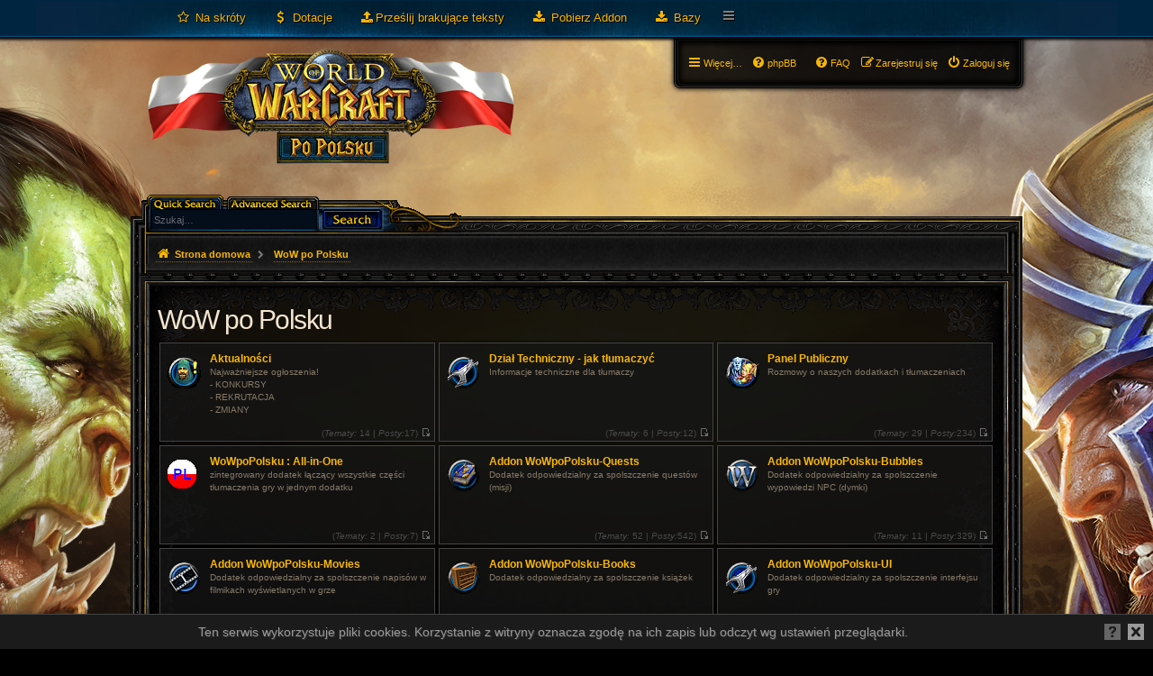

--- FILE ---
content_type: text/html; charset=UTF-8
request_url: https://wowpopolsku.pl/viewforum.php?f=4&sid=c7871d8ea8ebf1216c350670f2e99bcb
body_size: 7147
content:
<!DOCTYPE html>
<html dir="ltr" lang="pl">
<head>
<meta charset="utf-8" />
<meta http-equiv="X-UA-Compatible" content="IE=edge">
<meta name="viewport" content="width=device-width, initial-scale=1" />
<link rel="Shortcut Icon" type="image/x-icon" media="all" href="./styles/pbwow3/theme/icon.ico" />
<meta name="description" content="WoWpoPolsku.pl to projekt, dzięki któremu, najlepsza gra MMORPG w dziejach - World of Warcraft - jest tłumaczona na nasz narodowy język polski! World of Warcraft - Questy, Czary, Książki po Polsku!" />

<title>World of Warcraft - po Polsku - WoW po Polsku</title>

	<link rel="alternate" type="application/atom+xml" title="Kanał - World of Warcraft - po Polsku" href="/app.php/feed?sid=be4b82aba71a599aca39095b0a52292a">			<link rel="alternate" type="application/atom+xml" title="Kanał - Nowe tematy" href="/app.php/feed/topics?sid=be4b82aba71a599aca39095b0a52292a">				

<!--
	phpBB style name: PBWoW 3.2.9
	Based on style:   prosilver (this is the default phpBB3 style)
	Original author:  Tom Beddard ( http://www.subBlue.com/ )
	Modified by: PayBas ( http://www.pbwow.com/ )
	Maintained by: Sajaki ( https://www.avathar.be/ )
-->

<link href="./assets/css/font-awesome.min.css?assets_version=300" rel="stylesheet">
<link href="./styles/prosilver/theme/stylesheet.css?assets_version=1" rel="stylesheet">
<link href="./styles/prosilver/theme/en/stylesheet.css?assets_version=1" rel="stylesheet">

<link href="./styles/pbwow3/theme/stylesheet.css?assets_version=300" rel="stylesheet">
<link href="./styles/pbwow3/theme/pl/stylesheet.css?assets_version=300" rel="stylesheet">




<!--[if lte IE 9]>
<link href="./styles/pbwow3/theme/tweaks.css?assets_version=300" rel="stylesheet">
<![endif]-->



<link href="./ext/paybas/pbwowext/styles/pbwow3/theme/pbwowext.css?assets_version=300" rel="stylesheet" media="screen" />
<link href="./ext/phpbb/pages/styles/prosilver/theme/pages_common.css?assets_version=300" rel="stylesheet" media="screen" />
<link href="./ext/vse/abbc3/styles/all/theme/abbc3_common.min.css?assets_version=300" rel="stylesheet" media="screen" />


<script src="js/iframeResizer.min.js"></script>
<!-- Google tag (gtag.js) -->
<script async src="https://www.googletagmanager.com/gtag/js?id=G-HYCPPKL3HR"></script>
<script>
  window.dataLayer = window.dataLayer || [];
  function gtag(){dataLayer.push(arguments);}
  gtag('js', new Date());

  gtag('config', 'G-HYCPPKL3HR');
</script>
<!-- Matomo -->
<script type="text/javascript">
  var _paq = _paq || [];
  /* tracker methods like "setCustomDimension" should be called before "trackPageView" */
  _paq.push(['trackPageView']);
  _paq.push(['enableLinkTracking']);
  (function() {
    var u="//stats36.mydevil.net/";
    _paq.push(['setTrackerUrl', u+'piwik.php']);
    _paq.push(['setSiteId', '34']);
    var d=document, g=d.createElement('script'), s=d.getElementsByTagName('script')[0];
    g.type='text/javascript'; g.async=true; g.defer=true; g.src=u+'piwik.js'; s.parentNode.insertBefore(g,s);
  })();
</script>
<!-- End Matomo Code -->
<script src="cookiealert/cookiealert_1_2.min.js"></script>
<script>
CookieAlert.init({
    style: 'dark',
    position: 'bottom',
    opacity: '1',
    displayTime: 0,
    cookiePolicy: 'http://wowpopolsku.pl/ucp.php?mode=privacy',
    text: 'Ten serwis wykorzystuje pliki cookies. Korzystanie z witryny oznacza zgodę na ich zapis lub odczyt wg ustawień przeglądarki.'
});
</script>
</head>
<body id="phpbb" class="nojs notouch section-viewforum ltr pbwow3  pbwow-ext topbar topbar-fixed videobg videobg-all">

<div id="top-bar">
	<div class="inner">
		<ul class="linklist"><li data-skip-responsive="true" class="leftside"><a href="https://wowpopolsku.pl/na-skroty" title="Pomoc w poruszaniu się po Forum" role="menuitem">
<i class="icon fa-star-o fa-fw" aria-hidden="true"></i><span> Na skróty</span></a>
</li>

<li class="leftside"><a href="https://panel.wowpopolsku.pl/" title="Platforma dla tłumaczy" role="menuitem" target=_blank>
<i class="icon fa-wrench fa-fw" aria-hidden="true"></i><span> Platforma dla tłumaczy</span></a>
</li>

<li class="leftside"><a href="https://wowpopolsku.pl/questy" title="Tłumaczenia" role="menuitem">
<i class="icon fa-newspaper-o fa-fw" aria-hidden="true"></i><span> Tłumaczenia</span></a>
</li>

<li data-last-responsive="true" class="leftside"><a href="https://wowpopolsku.pl/wesprzyj-nas" title="Wesprzyj nas!" role="menuitem">
<i class="icon fa-dollar fa-fw" aria-hidden="true"></i><span> Dotacje</span></a>
</li>

<li data-last-responsive="true" class="leftside"><a href="https://panel.wowpopolsku.pl/tools/index_pl.php" title="Prześlij plik z zapisanymi nieprzetłumaczonymi tekstami z gry" role="menuitem">
<i class="icon fa-upload fa-fw" aria-hidden="true"></i><span>Prześlij brakujące teksty</span></a>
</li>

<li data-last-responsive="true" class="leftside"><a href="https://wowpopolsku.pl/pobierz" title="Pobierz Addon" role="menuitem">
<i class="icon fa-download fa-fw" aria-hidden="true"></i><span> Pobierz Addon</span></a>
</li>

<li data-last-responsive="true" class="leftside"><a href="https://wowpopolsku.pl/pobierzbazy" title="Bazy" role="menuitem">
<i class="icon fa-download fa-fw" aria-hidden="true"></i><span> Bazy</span></a>
</li></ul>
	</div>
</div>

<div id="video-background"><div id="video-container"></div></div>
<div id="wrap" class="wrap">
	<a id="top" class="top-anchor" accesskey="t"></a>
	<div id="page-header">
		<div class="headerbar" role="banner">
					<div class="inner">

			<div id="site-description" class="site-description">
				<a id="logo" class="logo" href="https://wowpopolsku.pl" title="Strona domowa">
					<span class="site_logo"></span></a>
				<h1>World of Warcraft - po Polsku</h1>
				<p>WoWpoPolsku.pl to projekt, dzięki któremu, najlepsza gra MMORPG w dziejach - World of Warcraft - jest tłumaczona na nasz narodowy język polski!</p>
				<p class="skiplink"><a href="#start_here">Przejdź do zawartości</a></p>
			</div>

									<div id="search-box" class="search-box search-header" role="search">
				<form action="./search.php?sid=be4b82aba71a599aca39095b0a52292a" method="get" id="search">
				<fieldset>
					<input name="keywords" id="keywords" type="search" maxlength="128" title="Szukaj wg słów kluczowych" class="inputbox search tiny" size="20" value="" placeholder="Szukaj…" />
					<button class="button icon-button search-icon" type="submit" title="Szukaj"></button>
					<a href="./search.php?sid=be4b82aba71a599aca39095b0a52292a" class="button icon-button search-adv-icon" title="Wyszukiwanie zaawansowane"></a>
					<input type="hidden" name="sid" value="be4b82aba71a599aca39095b0a52292a" />

				</fieldset>
				</form>
			</div>
						
			</div>
					</div>
				<div class="navblock" role="navigation">
	<div class="inner">
	<ul id="nav-main" class="nav-main linklist" role="menubar">
		<li id="quick-links" class="quick-links dropdown-container responsive-menu" data-skip-responsive="true">
			<a href="#" class="dropdown-trigger">
				<i class="icon fa-bars fa-fw" aria-hidden="true"></i><span>Więcej…</span>
			</a>
			<div class="dropdown">
				<div class="pointer"><div class="pointer-inner"></div></div>
				<ul class="dropdown-contents" role="menu">
					
											<li class="separator"></li>
																								<li>
							<a href="./search.php?search_id=unanswered&amp;sid=be4b82aba71a599aca39095b0a52292a" role="menuitem">
								<i class="icon fa-child fa-fw icon-gray" aria-hidden="true"></i><span>Tematy bez odpowiedzi</span>
							</a>
						</li>
						<li>
							<a href="./search.php?search_id=active_topics&amp;sid=be4b82aba71a599aca39095b0a52292a" role="menuitem">
								<i class="icon fa-comments-o fa-fw icon-blue" aria-hidden="true"></i><span>Aktywne tematy</span>
							</a>
						</li>
						<li class="separator"></li>
						<li>
							<a href="./search.php?sid=be4b82aba71a599aca39095b0a52292a" role="menuitem">
								<i class="icon fa-search fa-fw" aria-hidden="true"></i><span>Szukaj</span>
							</a>
						</li>
					
										<li class="separator"></li>

									</ul>
			</div>
		</li>

						<li class="rightside"  data-skip-responsive="true">
				<a href="./ucp.php?mode=login&amp;redirect=viewforum.php%3Ff%3D4&amp;sid=be4b82aba71a599aca39095b0a52292a" title="Zaloguj się" accesskey="x" role="menuitem">
					<i class="icon fa-power-off fa-fw" aria-hidden="true"></i><span>Zaloguj się</span>
				</a>
			</li>
						<li class="rightside" data-skip-responsive="true">
				<a href="./ucp.php?mode=register&amp;sid=be4b82aba71a599aca39095b0a52292a" role="menuitem">
					<i class="icon fa-pencil-square-o  fa-fw" aria-hidden="true"></i><span>Zarejestruj się</span>
				</a>
			</li>
								
						
		<li data-last-responsive="true" class="rightside"  >
			<a href="/app.php/help/faq?sid=be4b82aba71a599aca39095b0a52292a" title="Często zadawane pytania" role="menuitem">
				<i class="icon fa-question-circle fa-fw" aria-hidden="true"></i><span>FAQ</span>
			</a>
		</li>

				<li data-last-responsive="true" class="leftside">
<a href="http://www.phpbb.com/" title="link" target="_blank" role="menuitem">
<i class="icon fa-question-circle fa-fw" aria-hidden="true"></i><span>phpBB</span></a>
</li>	</ul>

	</div>
</div>
		<div class="navbar">
	<ul id="nav-breadcrumbs" class="nav-breadcrumbs linklist navlinks" role="menubar">
								<li class="breadcrumbs" itemscope itemtype="http://schema.org/BreadcrumbList">
						    <span class="crumb"  itemtype="http://schema.org/ListItem" itemprop="itemListElement" itemscope>
                    <a href="https://wowpopolsku.pl" itemtype="https://schema.org/Thing" itemscope itemprop="item" data-navbar-reference="home">
                        <i class="icon fa-home fa-fw" aria-hidden="true"></i>
                        <span itemprop="name">Strona domowa</span>
                    </a>
                    <meta itemprop="position" content="1" />
                </span>
									<!-- <span class="crumb"  itemtype="http://schema.org/ListItem" itemprop="itemListElement" itemscope>
                <a href="./index.php?sid=be4b82aba71a599aca39095b0a52292a" itemtype="https://schema.org/Thing" itemscope itemprop="item" accesskey="h" data-navbar-reference="index">
                                        <span itemprop="name">Strona główna</span>
                </a>
                <meta itemprop="position" content="2" />
            </span> -->
			                                                                <span class="crumb"  itemtype="http://schema.org/ListItem" itemprop="itemListElement" itemscope data-forum-id="4">
                    <a href="./viewforum.php?f=4&amp;sid=be4b82aba71a599aca39095b0a52292a" itemtype="https://schema.org/Thing" itemscope itemprop="item"><span itemprop="name">WoW po Polsku</span></a>
                    <meta itemprop="position" content="3" />
                </span>
                											</li>
						<li class="rightside responsive-search">
			<a href="./search.php?sid=be4b82aba71a599aca39095b0a52292a" title="Wyświetla zaawansowane funkcje wyszukiwania" role="menuitem">
				<i class="icon fa-search fa-fw" aria-hidden="true"></i><span class="sr-only">Szukaj</span>
			</a>
		</li>
		
														
	</ul>
</div>	</div>

	
	<a id="start_here" class="anchor"></a>
	<div id="page-body" class="page-body" role="main">
				<h2 class="forum-title"><a href="./viewforum.php?f=4&amp;sid=be4b82aba71a599aca39095b0a52292a">WoW po Polsku</a></h2>


		
	
			<div class="no-collapse-box">
		
	<div class="forabg forum-blocks">
		<div class="inner">
			<ul class="forums">

					<li class="row">
						<dl>
				<dt title="Nie ma nieprzeczytanych postów">
															<span class="forum-image"> <img src="./ikony/cs.gif" alt="Nie ma nieprzeczytanych postów" /></span>
															<a href="./viewforum.php?f=10&amp;sid=be4b82aba71a599aca39095b0a52292a" class="icon-link"></a>
										<div class="list-inner">
						<a href="./viewforum.php?f=10&amp;sid=be4b82aba71a599aca39095b0a52292a" class="forumtitle">Aktualności</a>
						<span class="forum-description">Najważniejsze ogłoszenia!<br>
- KONKURSY<br>
- REKRUTACJA<br>
- ZMIANY</span>
											</div>
				</dt>

									<dd class="forum-stats"><span>
						(<dfn>Tematy:</dfn> 14 | <dfn>Posty:</dfn>17)
						<a href="./viewtopic.php?f=10&amp;p=5940&amp;sid=be4b82aba71a599aca39095b0a52292a#p5940" title="Nie ma nieprzeczytanych postów"><span class="imageset icon_topic_latest" title="Wyświetl najnowszy post">Wyświetl najnowszy post</span></a>											</span></dd>

					<dd class="mcp-status"><span>
												</span>
					</dd>
							</dl>
					</li>
			

	
	

					<li class="row">
						<dl>
				<dt title="Nie ma nieprzeczytanych postów">
															<span class="forum-image"> <img src="./ikony/xcustom_23.gif" alt="Nie ma nieprzeczytanych postów" /></span>
															<a href="./viewforum.php?f=5&amp;sid=be4b82aba71a599aca39095b0a52292a" class="icon-link"></a>
										<div class="list-inner">
						<a href="./viewforum.php?f=5&amp;sid=be4b82aba71a599aca39095b0a52292a" class="forumtitle">Dział Techniczny - jak tłumaczyć</a>
						<span class="forum-description">Informacje techniczne dla tłumaczy</span>
											</div>
				</dt>

									<dd class="forum-stats"><span>
						(<dfn>Tematy:</dfn> 6 | <dfn>Posty:</dfn>12)
						<a href="./viewtopic.php?f=5&amp;p=5919&amp;sid=be4b82aba71a599aca39095b0a52292a#p5919" title="Nie ma nieprzeczytanych postów"><span class="imageset icon_topic_latest" title="Wyświetl najnowszy post">Wyświetl najnowszy post</span></a>											</span></dd>

					<dd class="mcp-status"><span>
												</span>
					</dd>
							</dl>
					</li>
			

	
	

					<li class="row">
						<dl>
				<dt title="Nie ma nieprzeczytanych postów">
															<span class="forum-image"> <img src="./ikony/china-guild.gif" alt="Nie ma nieprzeczytanych postów" /></span>
															<a href="./viewforum.php?f=6&amp;sid=be4b82aba71a599aca39095b0a52292a" class="icon-link"></a>
										<div class="list-inner">
						<a href="./viewforum.php?f=6&amp;sid=be4b82aba71a599aca39095b0a52292a" class="forumtitle">Panel Publiczny</a>
						<span class="forum-description">Rozmowy o naszych dodatkach i tłumaczeniach</span>
											</div>
				</dt>

									<dd class="forum-stats"><span>
						(<dfn>Tematy:</dfn> 29 | <dfn>Posty:</dfn>234)
						<a href="./viewtopic.php?f=6&amp;p=5936&amp;sid=be4b82aba71a599aca39095b0a52292a#p5936" title="Nie ma nieprzeczytanych postów"><span class="imageset icon_topic_latest" title="Wyświetl najnowszy post">Wyświetl najnowszy post</span></a>											</span></dd>

					<dd class="mcp-status"><span>
												</span>
					</dd>
							</dl>
					</li>
			

	
	

					<li class="row">
						<dl>
				<dt title="Nie ma nieprzeczytanych postów">
															<span class="forum-image"> <img src="./ikony/icon_pl.png" alt="Nie ma nieprzeczytanych postów" /></span>
															<a href="./viewforum.php?f=32&amp;sid=be4b82aba71a599aca39095b0a52292a" class="icon-link"></a>
										<div class="list-inner">
						<a href="./viewforum.php?f=32&amp;sid=be4b82aba71a599aca39095b0a52292a" class="forumtitle">WoWpoPolsku : All-in-One</a>
						<span class="forum-description">zintegrowany dodatek łączący wszystkie części tłumaczenia gry w jednym dodatku</span>
											</div>
				</dt>

									<dd class="forum-stats"><span>
						(<dfn>Tematy:</dfn> 2 | <dfn>Posty:</dfn>7)
						<a href="./viewtopic.php?f=32&amp;p=5893&amp;sid=be4b82aba71a599aca39095b0a52292a#p5893" title="Nie ma nieprzeczytanych postów"><span class="imageset icon_topic_latest" title="Wyświetl najnowszy post">Wyświetl najnowszy post</span></a>											</span></dd>

					<dd class="mcp-status"><span>
												</span>
					</dd>
							</dl>
					</li>
			

	
	

					<li class="row">
						<dl>
				<dt title="Nie ma nieprzeczytanych postów">
															<span class="forum-image"> <img src="./ikony/quests.gif" alt="Nie ma nieprzeczytanych postów" /></span>
															<a href="./viewforum.php?f=7&amp;sid=be4b82aba71a599aca39095b0a52292a" class="icon-link"></a>
										<div class="list-inner">
						<a href="./viewforum.php?f=7&amp;sid=be4b82aba71a599aca39095b0a52292a" class="forumtitle">Addon WoWpoPolsku-Quests</a>
						<span class="forum-description">Dodatek odpowiedzialny za spolszczenie questów (misji)</span>
											</div>
				</dt>

									<dd class="forum-stats"><span>
						(<dfn>Tematy:</dfn> 52 | <dfn>Posty:</dfn>542)
						<a href="./viewtopic.php?f=7&amp;p=5944&amp;sid=be4b82aba71a599aca39095b0a52292a#p5944" title="Nie ma nieprzeczytanych postów"><span class="imageset icon_topic_latest" title="Wyświetl najnowszy post">Wyświetl najnowszy post</span></a>											</span></dd>

					<dd class="mcp-status"><span>
												</span>
					</dd>
							</dl>
					</li>
			

	
	

					<li class="row">
						<dl>
				<dt title="Nie ma nieprzeczytanych postów">
															<span class="forum-image"> <img src="./ikony/wwi.gif" alt="Nie ma nieprzeczytanych postów" /></span>
															<a href="./viewforum.php?f=20&amp;sid=be4b82aba71a599aca39095b0a52292a" class="icon-link"></a>
										<div class="list-inner">
						<a href="./viewforum.php?f=20&amp;sid=be4b82aba71a599aca39095b0a52292a" class="forumtitle">Addon WoWpoPolsku-Bubbles</a>
						<span class="forum-description">Dodatek odpowiedzialny za spolszczenie wypowiedzi NPC (dymki)</span>
											</div>
				</dt>

									<dd class="forum-stats"><span>
						(<dfn>Tematy:</dfn> 11 | <dfn>Posty:</dfn>329)
						<a href="./viewtopic.php?f=20&amp;p=5848&amp;sid=be4b82aba71a599aca39095b0a52292a#p5848" title="Nie ma nieprzeczytanych postów"><span class="imageset icon_topic_latest" title="Wyświetl najnowszy post">Wyświetl najnowszy post</span></a>											</span></dd>

					<dd class="mcp-status"><span>
												</span>
					</dd>
							</dl>
					</li>
			

	
	

					<li class="row">
						<dl>
				<dt title="Nie ma nieprzeczytanych postów">
															<span class="forum-image"> <img src="./ikony/xcustom_8.gif" alt="Nie ma nieprzeczytanych postów" /></span>
															<a href="./viewforum.php?f=24&amp;sid=be4b82aba71a599aca39095b0a52292a" class="icon-link"></a>
										<div class="list-inner">
						<a href="./viewforum.php?f=24&amp;sid=be4b82aba71a599aca39095b0a52292a" class="forumtitle">Addon WoWpoPolsku-Movies</a>
						<span class="forum-description">Dodatek odpowiedzialny za spolszczenie napisów w filmikach wyświetlanych w grze</span>
											</div>
				</dt>

									<dd class="forum-stats"><span>
						(<dfn>Tematy:</dfn> 3 | <dfn>Posty:</dfn>161)
						<a href="./viewtopic.php?f=24&amp;p=5618&amp;sid=be4b82aba71a599aca39095b0a52292a#p5618" title="Nie ma nieprzeczytanych postów"><span class="imageset icon_topic_latest" title="Wyświetl najnowszy post">Wyświetl najnowszy post</span></a>											</span></dd>

					<dd class="mcp-status"><span>
												</span>
					</dd>
							</dl>
					</li>
			

	
	

					<li class="row">
						<dl>
				<dt title="Nie ma nieprzeczytanych postów">
															<span class="forum-image"> <img src="./ikony/support.gif" alt="Nie ma nieprzeczytanych postów" /></span>
															<a href="./viewforum.php?f=9&amp;sid=be4b82aba71a599aca39095b0a52292a" class="icon-link"></a>
										<div class="list-inner">
						<a href="./viewforum.php?f=9&amp;sid=be4b82aba71a599aca39095b0a52292a" class="forumtitle">Addon WoWpoPolsku-Books</a>
						<span class="forum-description">Dodatek odpowiedzialny za spolszczenie książek</span>
											</div>
				</dt>

									<dd class="forum-stats"><span>
						(<dfn>Tematy:</dfn> 7 | <dfn>Posty:</dfn>74)
						<a href="./viewtopic.php?f=9&amp;p=5263&amp;sid=be4b82aba71a599aca39095b0a52292a#p5263" title="Nie ma nieprzeczytanych postów"><span class="imageset icon_topic_latest" title="Wyświetl najnowszy post">Wyświetl najnowszy post</span></a>											</span></dd>

					<dd class="mcp-status"><span>
												</span>
					</dd>
							</dl>
					</li>
			

	
	

					<li class="row">
						<dl>
				<dt title="Nie ma nieprzeczytanych postów">
															<span class="forum-image"> <img src="./ikony/xcustom_23.gif" alt="Nie ma nieprzeczytanych postów" /></span>
															<a href="./viewforum.php?f=19&amp;sid=be4b82aba71a599aca39095b0a52292a" class="icon-link"></a>
										<div class="list-inner">
						<a href="./viewforum.php?f=19&amp;sid=be4b82aba71a599aca39095b0a52292a" class="forumtitle">Addon WoWpoPolsku-UI</a>
						<span class="forum-description">Dodatek odpowiedzialny za spolszczenie interfejsu gry</span>
											</div>
				</dt>

									<dd class="forum-stats"><span>
						(<dfn>Tematy:</dfn> 3 | <dfn>Posty:</dfn>52)
						<a href="./viewtopic.php?f=19&amp;p=5150&amp;sid=be4b82aba71a599aca39095b0a52292a#p5150" title="Nie ma nieprzeczytanych postów"><span class="imageset icon_topic_latest" title="Wyświetl najnowszy post">Wyświetl najnowszy post</span></a>											</span></dd>

					<dd class="mcp-status"><span>
												</span>
					</dd>
							</dl>
					</li>
			

	
	

					<li class="row">
						<dl>
				<dt title="Nie ma nieprzeczytanych postów">
															<span class="forum-image"> <img src="./ikony/scroll.gif" alt="Nie ma nieprzeczytanych postów" /></span>
															<a href="./viewforum.php?f=25&amp;sid=be4b82aba71a599aca39095b0a52292a" class="icon-link"></a>
										<div class="list-inner">
						<a href="./viewforum.php?f=25&amp;sid=be4b82aba71a599aca39095b0a52292a" class="forumtitle">Addon WoWpoPolsku-Tooltips</a>
						<span class="forum-description">Dodatek wyświetlający spolszczenia itemów, spelli i talentów</span>
											</div>
				</dt>

									<dd class="forum-stats"><span>
						(<dfn>Tematy:</dfn> 6 | <dfn>Posty:</dfn>178)
						<a href="./viewtopic.php?f=25&amp;p=5900&amp;sid=be4b82aba71a599aca39095b0a52292a#p5900" title="Nie ma nieprzeczytanych postów"><span class="imageset icon_topic_latest" title="Wyświetl najnowszy post">Wyświetl najnowszy post</span></a>											</span></dd>

					<dd class="mcp-status"><span>
												</span>
					</dd>
							</dl>
					</li>
			

	
	

					<li class="row">
						<dl>
				<dt title="Nie ma nieprzeczytanych postów">
															<span class="forum-image"> <img src="./ikony/uicustomizations.gif" alt="Nie ma nieprzeczytanych postów" /></span>
															<a href="./viewforum.php?f=26&amp;sid=be4b82aba71a599aca39095b0a52292a" class="icon-link"></a>
										<div class="list-inner">
						<a href="./viewforum.php?f=26&amp;sid=be4b82aba71a599aca39095b0a52292a" class="forumtitle">Addon WoWpoPolsku-Tutorials</a>
						<span class="forum-description">Addon wyświetlający tłumaczenia w systemie instruktażu w czasie gry</span>
											</div>
				</dt>

									<dd class="forum-stats"><span>
						(<dfn>Tematy:</dfn> 2 | <dfn>Posty:</dfn>13)
						<a href="./viewtopic.php?f=26&amp;p=5457&amp;sid=be4b82aba71a599aca39095b0a52292a#p5457" title="Nie ma nieprzeczytanych postów"><span class="imageset icon_topic_latest" title="Wyświetl najnowszy post">Wyświetl najnowszy post</span></a>											</span></dd>

					<dd class="mcp-status"><span>
												</span>
					</dd>
							</dl>
					</li>
			
			</ul>

			</div>
		</div>
	</div>






	

<div class="action-bar actions-jump">
	
		<div class="jumpbox dropdown-container dropdown-container-right dropdown-up dropdown-left dropdown-button-control" id="jumpbox">
			<span title="Przejdź do" class="button button-secondary dropdown-trigger dropdown-select">
				<span>Przejdź do</span>
				<span class="caret"><i class="icon fa-sort-down fa-fw" aria-hidden="true"></i></span>
			</span>
		<div class="dropdown">
			<div class="pointer"><div class="pointer-inner"></div></div>
			<ul class="dropdown-contents">
																				<li><a href="./viewforum.php?f=4&amp;sid=be4b82aba71a599aca39095b0a52292a" class="jumpbox-cat-link"> <span> WoW po Polsku</span></a></li>
																<li><a href="./viewforum.php?f=10&amp;sid=be4b82aba71a599aca39095b0a52292a" class="jumpbox-sub-link"><span class="spacer"></span> <span>&#8627; &nbsp; Aktualności</span></a></li>
																<li><a href="./viewforum.php?f=5&amp;sid=be4b82aba71a599aca39095b0a52292a" class="jumpbox-sub-link"><span class="spacer"></span> <span>&#8627; &nbsp; Dział Techniczny - jak tłumaczyć</span></a></li>
																<li><a href="./viewforum.php?f=6&amp;sid=be4b82aba71a599aca39095b0a52292a" class="jumpbox-sub-link"><span class="spacer"></span> <span>&#8627; &nbsp; Panel Publiczny</span></a></li>
																<li><a href="./viewforum.php?f=32&amp;sid=be4b82aba71a599aca39095b0a52292a" class="jumpbox-sub-link"><span class="spacer"></span> <span>&#8627; &nbsp; WoWpoPolsku : All-in-One</span></a></li>
																<li><a href="./viewforum.php?f=7&amp;sid=be4b82aba71a599aca39095b0a52292a" class="jumpbox-sub-link"><span class="spacer"></span> <span>&#8627; &nbsp; Addon WoWpoPolsku-Quests</span></a></li>
																<li><a href="./viewforum.php?f=20&amp;sid=be4b82aba71a599aca39095b0a52292a" class="jumpbox-sub-link"><span class="spacer"></span> <span>&#8627; &nbsp; Addon WoWpoPolsku-Bubbles</span></a></li>
																<li><a href="./viewforum.php?f=24&amp;sid=be4b82aba71a599aca39095b0a52292a" class="jumpbox-sub-link"><span class="spacer"></span> <span>&#8627; &nbsp; Addon WoWpoPolsku-Movies</span></a></li>
																<li><a href="./viewforum.php?f=9&amp;sid=be4b82aba71a599aca39095b0a52292a" class="jumpbox-sub-link"><span class="spacer"></span> <span>&#8627; &nbsp; Addon WoWpoPolsku-Books</span></a></li>
																<li><a href="./viewforum.php?f=19&amp;sid=be4b82aba71a599aca39095b0a52292a" class="jumpbox-sub-link"><span class="spacer"></span> <span>&#8627; &nbsp; Addon WoWpoPolsku-UI</span></a></li>
																<li><a href="./viewforum.php?f=25&amp;sid=be4b82aba71a599aca39095b0a52292a" class="jumpbox-sub-link"><span class="spacer"></span> <span>&#8627; &nbsp; Addon WoWpoPolsku-Tooltips</span></a></li>
																<li><a href="./viewforum.php?f=26&amp;sid=be4b82aba71a599aca39095b0a52292a" class="jumpbox-sub-link"><span class="spacer"></span> <span>&#8627; &nbsp; Addon WoWpoPolsku-Tutorials</span></a></li>
																<li><a href="./viewforum.php?f=1&amp;sid=be4b82aba71a599aca39095b0a52292a" class="jumpbox-cat-link"> <span> World of Warcraft</span></a></li>
																<li><a href="./viewforum.php?f=2&amp;sid=be4b82aba71a599aca39095b0a52292a" class="jumpbox-sub-link"><span class="spacer"></span> <span>&#8627; &nbsp; Ogólnie o World of Warcraft</span></a></li>
																<li><a href="./viewforum.php?f=3&amp;sid=be4b82aba71a599aca39095b0a52292a" class="jumpbox-sub-link"><span class="spacer"></span> <span>&#8627; &nbsp; Fabuła i questy</span></a></li>
																<li><a href="./viewforum.php?f=15&amp;sid=be4b82aba71a599aca39095b0a52292a" class="jumpbox-sub-link"><span class="spacer"></span> <span>&#8627; &nbsp; Dla nowicjuszy</span></a></li>
																<li><a href="./viewforum.php?f=16&amp;sid=be4b82aba71a599aca39095b0a52292a" class="jumpbox-sub-link"><span class="spacer"></span> <span>&#8627; &nbsp; Pomoc techniczna</span></a></li>
																<li><a href="./viewforum.php?f=11&amp;sid=be4b82aba71a599aca39095b0a52292a" class="jumpbox-cat-link"> <span> Inne</span></a></li>
																<li><a href="./viewforum.php?f=12&amp;sid=be4b82aba71a599aca39095b0a52292a" class="jumpbox-sub-link"><span class="spacer"></span> <span>&#8627; &nbsp; Off-topic</span></a></li>
																<li><a href="./viewforum.php?f=13&amp;sid=be4b82aba71a599aca39095b0a52292a" class="jumpbox-sub-link"><span class="spacer"></span> <span>&#8627; &nbsp; Funkcjonowanie strony/forum</span></a></li>
																<li><a href="./viewforum.php?f=21&amp;sid=be4b82aba71a599aca39095b0a52292a" class="jumpbox-sub-link"><span class="spacer"></span><span class="spacer"></span> <span>&#8627; &nbsp; Regulamin</span></a></li>
																<li><a href="./viewforum.php?f=22&amp;sid=be4b82aba71a599aca39095b0a52292a" class="jumpbox-sub-link"><span class="spacer"></span><span class="spacer"></span> <span>&#8627; &nbsp; Polityka prywatności i wykorzystywania plików „cookies”</span></a></li>
																<li><a href="./viewforum.php?f=17&amp;sid=be4b82aba71a599aca39095b0a52292a" class="jumpbox-sub-link"><span class="spacer"></span> <span>&#8627; &nbsp; Discord</span></a></li>
																<li><a href="./viewforum.php?f=18&amp;sid=be4b82aba71a599aca39095b0a52292a" class="jumpbox-sub-link"><span class="spacer"></span> <span>&#8627; &nbsp; FanPage na Facebooku</span></a></li>
																<li><a href="./viewforum.php?f=23&amp;sid=be4b82aba71a599aca39095b0a52292a" class="jumpbox-sub-link"><span class="spacer"></span> <span>&#8627; &nbsp; Archiwum</span></a></li>
																<li><a href="./viewforum.php?f=29&amp;sid=be4b82aba71a599aca39095b0a52292a" class="jumpbox-cat-link"> <span> International</span></a></li>
																<li><a href="./viewforum.php?f=30&amp;sid=be4b82aba71a599aca39095b0a52292a" class="jumpbox-sub-link"><span class="spacer"></span> <span>&#8627; &nbsp; ENGLISH speaking forum</span></a></li>
																<li><a href="./viewforum.php?f=31&amp;sid=be4b82aba71a599aca39095b0a52292a" class="jumpbox-sub-link"><span class="spacer"></span> <span>&#8627; &nbsp; TURKISH speaking forum</span></a></li>
											</ul>
		</div>
	</div>

	</div>



			</div>


<div id="page-footer" class="page-footer" role="contentinfo">
	<div class="navbar_footer" role="navigation">
	<div class="inner">

	<ul id="nav-footer" class="nav-footer linklist" role="menubar">
		<li class="breadcrumbs">
							<span class="crumb"><a href="https://wowpopolsku.pl" data-navbar-reference="home"><i class="icon fa-home fa-fw" aria-hidden="true"></i><span>Strona domowa</span></a></span>									<!-- <span class="crumb"><a href="./index.php?sid=be4b82aba71a599aca39095b0a52292a" data-navbar-reference="index"><span>Strona główna</span></a></span> -->					</li>
		
				<li class="rightside">Strefa czasowa <span title="Europa/Warszawa">UTC+01:00</span></li>
							<li class="rightside">
				<a href="./ucp.php?mode=delete_cookies&amp;sid=be4b82aba71a599aca39095b0a52292a" data-ajax="true" data-refresh="true" role="menuitem">
					<i class="icon fa-trash fa-fw" aria-hidden="true"></i><span>Usuń ciasteczka witryny</span>
				</a>
			</li>
																<li class="rightside" data-last-responsive="true">
				<a href="./memberlist.php?mode=contactadmin&amp;sid=be4b82aba71a599aca39095b0a52292a" role="menuitem">
					<i class="icon fa-envelope fa-fw" aria-hidden="true"></i><span>Kontakt z nami</span>
				</a>
			</li>
			</ul>

	</div>
</div>

	<div class="copyright">
		Using <a href="http://www.avathar.be/" target="_blank">PBWoW</a> style &amp; extension. All trademarks referenced herein are the properties of their respective owners.<br />
		<p class="footer-row">
			<span class="footer-copyright">Technologię dostarcza <a href="https://www.phpbb.com/">phpBB</a>&reg; Forum Software &copy; phpBB Limited</span>
		</p>
				<p class="footer-row">
			<span class="footer-copyright">Polski pakiet językowy dostarcza <a href="http://www.phpbb.pl/" title="Polska społeczność phpBB">phpBB.pl</a></span>
		</p>
						<p class="footer-row" role="menu">
			<a class="footer-link" href="./ucp.php?mode=privacy&amp;sid=be4b82aba71a599aca39095b0a52292a" title="Zasady ochrony danych osobowych" role="menuitem">
				<span class="footer-link-text">Zasady ochrony danych osobowych</span>
			</a>
			|
			<a class="footer-link" href="./ucp.php?mode=terms&amp;sid=be4b82aba71a599aca39095b0a52292a" title="Regulamin" role="menuitem">
				<span class="footer-link-text">Regulamin</span>
			</a>
		</p>
					</div>

	<div id="darkenwrapper" class="darkenwrapper" data-ajax-error-title="Błąd AJAX" data-ajax-error-text="Twoje żądanie nie zostało przetworzone." data-ajax-error-text-abort="Użytkownik usunął żądanie." data-ajax-error-text-timeout="Upłynął limit czasu żądania. Ponów próbę." data-ajax-error-text-parsererror="Coś się stało podczas przetwarzania żądania i serwer zwrócił nieprawidłową odpowiedź.">
		<div id="darken" class="darken">&nbsp;</div>
	</div>

	<div id="phpbb_alert" class="phpbb_alert" data-l-err="Błąd" data-l-timeout-processing-req="Upłynął limit czasu żądania.">
		<a href="#" class="alert_close"></a>
		<h3 class="alert_title">&nbsp;</h3><p class="alert_text"></p>
	</div>
	<div id="phpbb_confirm" class="phpbb_alert">
		<a href="#" class="alert_close"></a>
		<div class="alert_text"></div>
	</div>
</div>

</div>

<div>
	<a id="bottom" class="anchor" accesskey="z"></a>
	</div>

<script src="./assets/javascript/jquery-3.5.1.min.js?assets_version=300"></script>
<script src="./assets/javascript/core.js?assets_version=300"></script>

<script>
jQuery(function($) {
	'use strict';

	/* Anchor jump offset for top-bar */
	function scroll_if_anchor(href) {
		href = typeof(href) == "string" ? href : $(this).attr("href");

		if(!href) return;
		var fromTop = $topBarHeight + 4;
		var $target = $(href);

		// Older browsers without pushState might flicker here, as they momentarily jump to the wrong position (IE < 10)
		if($target.length) {
			$('html, body').scrollTop($target.offset().top - fromTop);
			if(history && "pushState" in history) {
				history.pushState({}, document.title, window.location.href.split("#")[0] + href);
				//window.location.hash = href;
				return false;
			}
		}
	}

	var $topBar = $('#top-bar');
	var $topBarHeight = 0;

	if ($topBar.length) {
		$topBarHeight = $topBar.outerHeight();

		$("body").on("click", "a[href^='#']", scroll_if_anchor);

		scroll_if_anchor(window.location.hash);
	}

	/* Collapse boxes */
	$('.stat-block.online-list').attr('id', 'online-list');
	$('.stat-block.birthday-list').attr('id', 'birthday-list');
	$('.stat-block.statistics').attr('id', 'statistics');

	$('.collapse-box > h2, .stat-block > h3').addClass("open").find('a').contents().unwrap();

	$('.collapse-box, .stat-block').collapse({
		persist: true,
		open: function() {
			this.stop(true,true);
			this.addClass("open");
			this.slideDown(400);
		},
		close: function() {
			this.stop(true,true);
			this.slideUp(400);
			this.removeClass("open");
		}
	});

	var $videoBG = $('#video-background');
	var hasTopBar = $('#top-bar').length;

	function resizeVideoBG() {
		var height = $(window).height();
		$videoBG.css('height', (height - 42) + 'px');
	}

	if (hasTopBar && $videoBG.length) {
		$(window).resize(function() {
			resizeVideoBG()
		});
		resizeVideoBG();
	}

	});
</script>

<script>
jQuery(function($) {
	'use strict';

	if($(window).width() >= 1300) {
		var v = '<video id="video-element1" src="./styles/pbwow3/theme/videos/BFA.mp4" data-src="./styles/pbwow3/theme/videos/BFA.mp4" loop="loop" muted="muted" autoplay="autoplay" playsinline="playsinline"></video>';

		var $videoContainer = $('#video-container');
		$videoContainer.html(v);
		$videoContainer.find("video").on("canplaythrough", function() {
			if ($(this).css("opacity") != 1) {
				$(this).delay(100).fadeTo(4000,1);
			}
		});
	} else {
		$("#video-background").hide();
	}
});
</script>

			<script src="//static.wowhead.com/widgets/power.js"></script>
		<script>var wowhead_tooltips = { "colorlinks": true, "iconizelinks": true, "renamelinks": true }</script>
									
<script src="./styles/prosilver/template/forum_fn.js?assets_version=300"></script>
<script src="./styles/prosilver/template/ajax.js?assets_version=300"></script>
<script src="./styles/pbwow3/template/jquery.collapse.js?assets_version=300"></script>
<script src="./styles/pbwow3/template/jquery.collapse_storage.js?assets_version=300"></script>
<script src="./ext/vse/abbc3/styles/all/template/js/abbc3.min.js?assets_version=300"></script>



</body>
</html>
